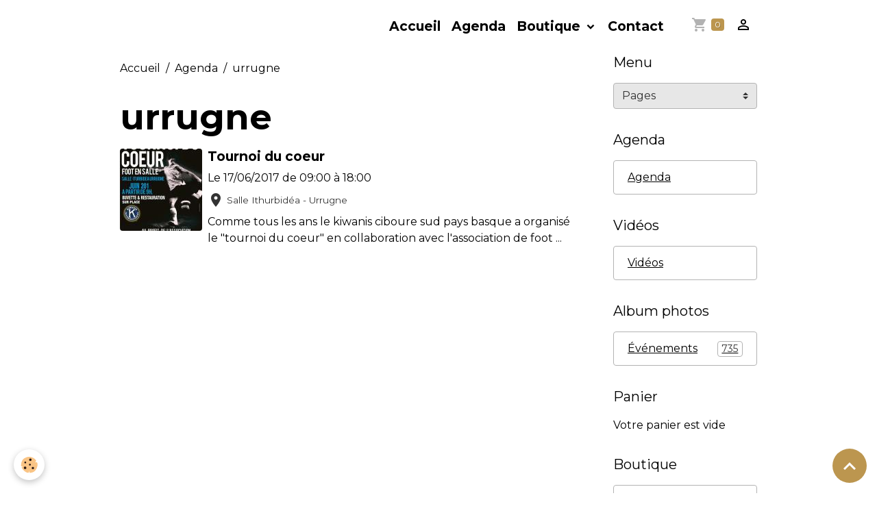

--- FILE ---
content_type: text/html; charset=UTF-8
request_url: https://www.kiwanis-ciboure.fr/agenda/do/tag/urrugne/
body_size: 38516
content:

<!DOCTYPE html>
<html lang="fr">
    <head>
        <title>urrugne</title>
        <meta name="theme-color" content="">
        <meta name="msapplication-navbutton-color" content="">
        <!-- METATAGS -->
        <!-- rebirth / basic -->
<!--[if IE]>
<meta http-equiv="X-UA-Compatible" content="IE=edge">
<![endif]-->
<meta charset="utf-8">
<meta name="viewport" content="width=device-width, initial-scale=1, shrink-to-fit=no">
    <link rel="alternate" type="application/rss+xml" href="https://www.kiwanis-ciboure.fr/agenda/do/rss.xml" />
    <link href="//www.kiwanis-ciboure.fr/fr/themes/designlines/6717ac74776400000002698e.css?v=9fdfe540a4874e98daee114100135801" rel="stylesheet">
    <link rel="canonical" href="https://www.kiwanis-ciboure.fr/agenda/do/tag/urrugne/">
    <meta name="msvalidate.01" content="https://www.kiwanis-ciboure.fr/">
    <meta name="google-site-verification" content="https://www.kiwanis-ciboure.fr/pages/ou-sommes-nous.html">
<meta name="generator" content="e-monsite (e-monsite.com)">


<link href="https://fonts.googleapis.com/css?family=Cinzel%20Decorative:300,400,700%7CMartel%20Sans:300,400,700%7CLora:300,400,700&amp;display=swap" rel="stylesheet">

            
    <link rel="preconnect" href="https://fonts.googleapis.com">
    <link rel="preconnect" href="https://fonts.gstatic.com" crossorigin="anonymous">
    <link href="https://fonts.googleapis.com/css?family=Montserrat:300,300italic,400,400italic,700,700italic%7CMartel Sans:300,300italic,400,400italic,700,700italic%7CLora:300,300italic,400,400italic,700,700italic&display=swap" rel="stylesheet">

<link href="//www.kiwanis-ciboure.fr/themes/combined.css?v=6_1642769533_134" rel="stylesheet">


<link rel="preload" href="//www.kiwanis-ciboure.fr/medias/static/themes/bootstrap_v4/js/jquery-3.6.3.min.js?v=26012023" as="script">
<script src="//www.kiwanis-ciboure.fr/medias/static/themes/bootstrap_v4/js/jquery-3.6.3.min.js?v=26012023"></script>
<link rel="preload" href="//www.kiwanis-ciboure.fr/medias/static/themes/bootstrap_v4/js/popper.min.js?v=31012023" as="script">
<script src="//www.kiwanis-ciboure.fr/medias/static/themes/bootstrap_v4/js/popper.min.js?v=31012023"></script>
<link rel="preload" href="//www.kiwanis-ciboure.fr/medias/static/themes/bootstrap_v4/js/bootstrap.min.js?v=31012023" as="script">
<script src="//www.kiwanis-ciboure.fr/medias/static/themes/bootstrap_v4/js/bootstrap.min.js?v=31012023"></script>
<script src="//www.kiwanis-ciboure.fr/themes/combined.js?v=6_1642769533_134&lang=fr"></script>
<script type="application/ld+json">
    {
        "@context" : "https://schema.org/",
        "@type" : "WebSite",
        "name" : "Nous sommes une grande famille internationale faite d’hommes et de femmes, pour œuvrer pour le bien d’autrui, en particulier Au Service des Enfants",
        "url" : "https://www.kiwanis-ciboure.fr/"
    }
</script>




        <!-- //METATAGS -->
            <script src="//www.kiwanis-ciboure.fr/medias/static/js/rgpd-cookies/jquery.rgpd-cookies.js?v=2087"></script>
    <script>
                                    $(document).ready(function() {
            $.RGPDCookies({
                theme: 'bootstrap_v4',
                site: 'www.kiwanis-ciboure.fr',
                privacy_policy_link: '/about/privacypolicy/',
                cookies: [{"id":null,"favicon_url":"https:\/\/ssl.gstatic.com\/analytics\/20210414-01\/app\/static\/analytics_standard_icon.png","enabled":true,"model":"google_analytics","title":"Google Analytics","short_description":"Permet d'analyser les statistiques de consultation de notre site","long_description":"Indispensable pour piloter notre site internet, il permet de mesurer des indicateurs comme l\u2019affluence, les produits les plus consult\u00e9s, ou encore la r\u00e9partition g\u00e9ographique des visiteurs.","privacy_policy_url":"https:\/\/support.google.com\/analytics\/answer\/6004245?hl=fr","slug":"google-analytics"},{"id":null,"favicon_url":"","enabled":true,"model":"addthis","title":"AddThis","short_description":"Partage social","long_description":"Nous utilisons cet outil afin de vous proposer des liens de partage vers des plateformes tiers comme Twitter, Facebook, etc.","privacy_policy_url":"https:\/\/www.oracle.com\/legal\/privacy\/addthis-privacy-policy.html","slug":"addthis"}],
                modal_title: 'Gestion\u0020des\u0020cookies',
                modal_description: 'd\u00E9pose\u0020des\u0020cookies\u0020pour\u0020am\u00E9liorer\u0020votre\u0020exp\u00E9rience\u0020de\u0020navigation,\nmesurer\u0020l\u0027audience\u0020du\u0020site\u0020internet,\u0020afficher\u0020des\u0020publicit\u00E9s\u0020personnalis\u00E9es,\nr\u00E9aliser\u0020des\u0020campagnes\u0020cibl\u00E9es\u0020et\u0020personnaliser\u0020l\u0027interface\u0020du\u0020site.',
                privacy_policy_label: 'Consulter\u0020la\u0020politique\u0020de\u0020confidentialit\u00E9',
                check_all_label: 'Tout\u0020cocher',
                refuse_button: 'Refuser',
                settings_button: 'Param\u00E9trer',
                accept_button: 'Accepter',
                callback: function() {
                    // website google analytics case (with gtag), consent "on the fly"
                    if ('gtag' in window && typeof window.gtag === 'function') {
                        if (window.jsCookie.get('rgpd-cookie-google-analytics') === undefined
                            || window.jsCookie.get('rgpd-cookie-google-analytics') === '0') {
                            gtag('consent', 'update', {
                                'ad_storage': 'denied',
                                'analytics_storage': 'denied'
                            });
                        } else {
                            gtag('consent', 'update', {
                                'ad_storage': 'granted',
                                'analytics_storage': 'granted'
                            });
                        }
                    }
                }
            });
        });
    </script>
        <script async src="https://www.googletagmanager.com/gtag/js?id=G-4VN4372P6E"></script>
<script>
    window.dataLayer = window.dataLayer || [];
    function gtag(){dataLayer.push(arguments);}
    
    gtag('consent', 'default', {
        'ad_storage': 'denied',
        'analytics_storage': 'denied'
    });
    
    gtag('js', new Date());
    gtag('config', 'G-4VN4372P6E');
</script>

                                    </head>
    <body id="agenda_do_tag_urrugne" data-template="default">
        

                <!-- BRAND TOP -->
        
        <!-- NAVBAR -->
                                                                                    <nav class="navbar navbar-expand-lg container" id="navbar" data-animation="sliding">
                                                                    <a aria-label="brand" class="navbar-brand d-inline-flex align-items-center" href="https://www.kiwanis-ciboure.fr/">
                                                                        <span class="brand-titles d-lg-flex flex-column align-items-start">
                            <span class="brand-title d-none">Nous sommes une grande famille internationale faite d’hommes et de femmes, pour œuvrer pour le bien d’autrui, en particulier Au Service des Enfants</span>
                                                    </span>
                                            </a>
                                                    <button id="buttonBurgerMenu" title="BurgerMenu" class="navbar-toggler collapsed" type="button" data-toggle="collapse" data-target="#menu">
                    <span></span>
                    <span></span>
                    <span></span>
                    <span></span>
                </button>
                <div class="collapse navbar-collapse flex-lg-grow-0 ml-lg-auto" id="menu">
                                                                                                                <ul class="navbar-nav navbar-menu nav-all nav-all-right">
                                                                                                                                                                                            <li class="nav-item" data-index="1">
                            <a class="nav-link" href="https://www.kiwanis-ciboure.fr/">
                                                                Accueil
                            </a>
                                                                                </li>
                                                                                                                                                                                            <li class="nav-item" data-index="2">
                            <a class="nav-link" href="https://www.kiwanis-ciboure.fr/agenda/">
                                                                Agenda
                            </a>
                                                                                </li>
                                                                                                                                                                                                                                                                            <li class="nav-item dropdown" data-index="3">
                            <a class="nav-link dropdown-toggle" href="https://www.kiwanis-ciboure.fr/boutique/">
                                                                Boutique
                            </a>
                                                                                        <div class="collapse dropdown-menu">
                                    <ul class="list-unstyled">
                                                                                                                                                                                                                                                                    <li>
                                                <a class="dropdown-item" href="https://www.kiwanis-ciboure.fr/boutique/textile/">
                                                    Textile
                                                </a>
                                                                                                                                            </li>
                                                                                                                                                                                                                                                                    <li>
                                                <a class="dropdown-item" href="https://www.kiwanis-ciboure.fr/boutique/livre/">
                                                    Livre
                                                </a>
                                                                                                                                            </li>
                                                                                                                                                                                                                                                                    <li>
                                                <a class="dropdown-item" href="https://www.kiwanis-ciboure.fr/boutique/goodies/">
                                                    Goodies
                                                </a>
                                                                                                                                            </li>
                                                                                <li class="dropdown-menu-root">
                                            <a class="dropdown-item" href="https://www.kiwanis-ciboure.fr/boutique/">Boutique</a>
                                        </li>
                                    </ul>
                                </div>
                                                    </li>
                                                                                                                                                                                            <li class="nav-item" data-index="4">
                            <a class="nav-link" href="https://www.kiwanis-ciboure.fr/contact/">
                                                                Contact
                            </a>
                                                                                </li>
                                    </ul>
            
                                    
                    
                                        <ul class="navbar-nav navbar-widgets ml-lg-4">
                                                                        <li class="nav-item">
                            <a href="https://www.kiwanis-ciboure.fr/boutique/do/cart/" class="nav-link">
                                <i class="material-icons md-shopping_cart"></i>
                                <span class="d-lg-none">Panier</span>
                                <span class="badge badge-primary" data-role="cart-count"></span>
                            </a>
                        </li>
                        <li class="nav-item">
                            <a href="https://www.kiwanis-ciboure.fr/boutique/do/account/" class="nav-link">
                                <i class="material-icons md-perm_identity"></i>
                                <span class="d-lg-none">Votre compte</span>
                            </a>
                        </li>
                                            </ul>
                                        
                    
                                    </div>
                    </nav>

        <!-- HEADER -->
                                                                            <header id="header" class="container">
                                </header>
                <!-- //HEADER -->

        <!-- WRAPPER -->
                                                            <div id="wrapper" class="container">

                        <div class="row align-items-lg-start">
                            <main id="main" class="col-lg-9">

                                                                            <ol class="breadcrumb">
                                    <li class="breadcrumb-item"><a href="https://www.kiwanis-ciboure.fr/">Accueil</a></li>
                                                <li class="breadcrumb-item"><a href="https://www.kiwanis-ciboure.fr/agenda/">Agenda</a></li>
                                                <li class="breadcrumb-item active">urrugne</li>
                        </ol>

    <script type="application/ld+json">
        {
            "@context": "https://schema.org",
            "@type": "BreadcrumbList",
            "itemListElement": [
                                {
                    "@type": "ListItem",
                    "position": 1,
                    "name": "Accueil",
                    "item": "https://www.kiwanis-ciboure.fr/"
                  },                                {
                    "@type": "ListItem",
                    "position": 2,
                    "name": "Agenda",
                    "item": "https://www.kiwanis-ciboure.fr/agenda/"
                  },                                {
                    "@type": "ListItem",
                    "position": 3,
                    "name": "urrugne",
                    "item": "https://www.kiwanis-ciboure.fr//agenda/do/tag/urrugne"
                  }                          ]
        }
    </script>
                                            
                                        
                                        
                                                            <div class="view view-agenda" id="view-tags">

        <div class="container">
        <div class="row">
            <div class="col">
                                <h1 class="view-title">urrugne</h1>
                                
                            </div>
        </div>
    </div>
                    
                        
<div id="rows-6050e9f70711c9d42ae9e1ae" class="rows" data-total-pages="1" data-current-page="1">
                            
                        
                                                                                        
                                                                
                
                        
                
                
                                    
                
                                
        
                                    <div id="row-6050e9f70711c9d42ae9e1ae-1" class="row-container pos-1 page_1 container">
                    <div class="row-content">
                                                                                <div class="row" data-role="line">
                                    
                                                                                
                                                                                                                                                                                                            
                                                                                                                                                                                                                                                    
                                                                                
                                                                                
                                                                                                                        
                                                                                
                                                                                                                                                                            
                                                                                        <div data-role="cell" data-size="lg" id="cell-6050e9f7071689916c8159f7" class="col widget-tag-items">
                                               <div class="col-content">                                                            <!-- WIDGET :  -->
<ul class="media-list agenda-items" data-addon="agenda">
            <li class="media agenda-item">
                            <a href="https://www.kiwanis-ciboure.fr/agenda/tournoi-du-coeur.html" class="media-object">
                    <img loading="lazy" src="https://www.kiwanis-ciboure.fr/medias/images/foot-en-salle-1.jpg?fx=c_120_120&v=1" alt="Foot en salle 1" class="img-fluid">
                </a>
                        <div class="media-body">
                <h2 class="media-heading">
                    <a href="https://www.kiwanis-ciboure.fr/agenda/tournoi-du-coeur.html">Tournoi du coeur</a>
                </h2>

                <p class="media-subheading">
                                            <span class="date">Le 17/06/2017</span>
                                                                                            <span class="time-start">de 09:00</span> <span class="time-end">à 18:00</span>
                                                                                </p>

                                    <p class="metas">
                                                    <span class="meta-place">
                    <i class="material-icons md-place"></i> <span>Salle Ithurbidéa  -  Urrugne</span>
                </span>
                                                                                                                        </p>
                                                    <div class="media-description">
                                                    <p>Comme tous les ans le kiwanis ciboure sud pays basque a organis&eacute; le &quot;tournoi du coeur&quot; en collaboration avec l&#39;association de foot ...</p>
                                                                    </div>
                                            </div>
        </li>
    </ul>

                                                                                                    </div>
                                            </div>
                                                                                                                                                        </div>
                                            </div>
                                    </div>
                        </div>

            </div>
                </main>

                                <aside id="sidebar" class="col-lg-3 sticky-top">
                    <div id="sidebar-inner">
                                                                                                                                                                                                        <div id="widget-1"
                                     class="widget"
                                     data-id="widget_page_category"
                                     data-widget-num="1">
                                            <div class="widget-title">
            <span>
                    Menu
                </span>
                </div>
                                                                                                                            <div class="widget-content">
                                                        <select name="pagelist" onchange="window.location=this.value;" class="custom-select">
        <option value="">Pages</option>
                                   <option class="page" value="https://www.kiwanis-ciboure.fr/pages/ou-sommes-nous.html">Notre organisation</option>
                           <option class="page" value="https://www.kiwanis-ciboure.fr/pages/historique.html">Historique</option>
                           <option class="page" value="https://www.kiwanis-ciboure.fr/pages/les-actions.html">Les actions</option>
                           <option class="page" value="https://www.kiwanis-ciboure.fr/pages/conseil-administration.html">La Presse</option>
                           <option class="page" value="https://www.kiwanis-ciboure.fr/pages/le-journal-du-club.html">Le Journal du club</option>
                           <option class="page" value="https://www.kiwanis-ciboure.fr/pages/rejoindre-l-association.html">Nous rejoindre</option>
                           <option class="page" value="https://www.kiwanis-ciboure.fr/pages/reglement-interieur.html">Nos partenaires</option>
                           <option class="page" value="https://www.kiwanis-ciboure.fr/pages/instagram.html">Instagram</option>
                           <option class="page" value="https://www.kiwanis-ciboure.fr/pages/facebook.html">Facebook</option>
                           <option class="page" value="https://www.kiwanis-ciboure.fr/pages/youtube.html">YouTube</option>
                           <option class="page" value="https://www.kiwanis-ciboure.fr/pages/faire-un-don.html">Faire un DON</option>
                            
            </select>
    

                                            </div>
                                                                                                            </div>
                                                                                                                                                                                                                                                                                                                                <div id="widget-2"
                                     class="widget"
                                     data-id="widget_event_categories"
                                     data-widget-num="2">
                                            <div class="widget-title">
            <span>
                    Agenda
                </span>
                </div>
                                                                                                                            <div class="widget-content">
                                                <div class="list-group agenda-categories" data-addon="agenda">
            <a class="list-group-item list-group-item-action" href="https://www.kiwanis-ciboure.fr/agenda/">Agenda</a>
    </div>

                                            </div>
                                                                                                            </div>
                                                                                                                                                                                                                                                                                                                                <div id="widget-3"
                                     class="widget"
                                     data-id="widget_videos_categories"
                                     data-widget-num="3">
                                            <div class="widget-title">
            <span>
                    Vidéos
                </span>
                </div>
                                                                                                                            <div class="widget-content">
                                                <div class="list-group videos-categories" data-addon="videos">
        <a class="list-group-item list-group-item-action" href="https://www.kiwanis-ciboure.fr/videos/">Vidéos</a>
    </div>
                                            </div>
                                                                                                            </div>
                                                                                                                                                                                                                                                                                                                                <div id="widget-4"
                                     class="widget"
                                     data-id="widget_image_categories"
                                     data-widget-num="4">
                                            <div class="widget-title">
            <span>
                    Album photos
                </span>
                </div>
                                                                                                                            <div class="widget-content">
                                                <div class="list-group album-categories" data-addon="album">
                                    <a class="album-category list-group-item list-group-item-action d-flex align-items-center" data-category="evenements" href="https://www.kiwanis-ciboure.fr/album-photos/evenements/">
                                Événements
                <span class="badge ml-auto badge-count">735</span>
            </a>
                        </div>
                                            </div>
                                                                                                            </div>
                                                                                                                                                                                                                                                                                                                                                            <div id="widget-5"
                                     class="widget"
                                     data-id="widget_eco_cart"
                                     data-widget-num="5">
                                            <div class="widget-title">
            <span>
                    Panier
                </span>
                </div>
                                                                                                                        <div class="widget-content">
                                            <input type="hidden" name="mode" value="simple">

            <p class="no_item">Votre panier est vide</p>
    
    
                                        </div>
                                                                                                            </div>
                                                                                                                                                                                                                                                                                                        <div id="widget-6"
                                     class="widget"
                                     data-id="widget_product_categories"
                                     data-widget-num="6">
                                            <div class="widget-title">
            <span>
                    Boutique
                </span>
                </div>
                                                                                                                            <div class="widget-content">
                                                <div class="list-group eco-categories" data-addon="eco">
                                    <a class="eco-category list-group-item list-group-item-action d-flex align-items-center" data-category="textile" href="https://www.kiwanis-ciboure.fr/boutique/textile/">
                                Textile
                <span class="badge ml-auto badge-count">1</span>
            </a>
                                            <a class="eco-category list-group-item list-group-item-action d-flex align-items-center" data-category="livre" href="https://www.kiwanis-ciboure.fr/boutique/livre/">
                                Livre
                <span class="badge ml-auto badge-count">1</span>
            </a>
                                            <a class="eco-category list-group-item list-group-item-action d-flex align-items-center" data-category="goodies" href="https://www.kiwanis-ciboure.fr/boutique/goodies/">
                                Goodies
                <span class="badge ml-auto badge-count">4</span>
            </a>
                        </div>

                                            </div>
                                                                                                            </div>
                                                                                                                                                                                                                                                                                                                                <div id="widget-7"
                                     class="widget"
                                     data-id="widget_meteo"
                                     data-widget-num="7">
                                                                                                                                                            <div class="widget-content">
                                                    <div class="media">
        <img src="//www.kiwanis-ciboure.fr/medias/static/themes/im/widget_meteo/04n.png" width="50" alt="Nuageux" class="mr-2">
        <div class="media-body">
            <p><strong>Ciboure</strong></p>
            <p>
                <span class="meteo-temperature">12</span>
                <sup class="meteo-unit">°C</sup> 
                Nuageux<br>
                <small class="text-muted">
                    Min: 11 °C | 
                    Max: 12 °C | 
                    Vent: 26 kmh 290°
                </small>
            </p>
        </div>
    </div>

                                            </div>
                                                                                                            </div>
                                                                                                                                                                                                                                                                                                                                <div id="widget-8"
                                     class="widget"
                                     data-id="widget_fbpageplugin"
                                     data-widget-num="8">
                                                                                                                                                            <div class="widget-content">
                                                <script>
$(window).on('load', function () {
    var iframeWidth = ;
    $('.fb-page').attr('data-width', iframeWidth);
    
    window.fbAsyncInit = function() {
	  FB.init({
		xfbml      : true,
		version    : 'v2.4'
	  });
      FB.Event.subscribe("xfbml.render", function(){
        $(window).trigger('resize');
      });
	};

    (function(d, s, id) {
            	////init des var
    			var js, fjs = d.getElementsByTagName(s)[0];
    			
    			//si j'ai déjà le SDK dans la page, je reload juste le plugin
    			if (d.getElementById(id)){
    				return false;
    			}else{
    				js = d.createElement(s); js.id = id;
    				js.src = "//connect.facebook.net/fr_FR/sdk.js";
    				fjs.parentNode.insertBefore(js, fjs);
    			}
    }(document, 'script', 'facebook-jssdk'));
});
</script>
<div class="fb-page" data-href="" data-height="" data-hide_cover="false" data-show_facepile="false" data-show_posts="false" data-hide_cta="false" data-small_header="false" data-adapt_container_width="false"></div>
                                            </div>
                                                                                                            </div>
                                                                                                                                                                                    </div>
                </aside>
            </div>
                    </div>
        <!-- //WRAPPER -->

                <footer id="footer">
                            
<div id="rows-6717ac74776400000002698e" class="rows" data-total-pages="1" data-current-page="1">
                            
                        
                                                                                        
                                                                
                
                        
                
                
                                    
                
                                
        
                                    <div id="row-6717ac74776400000002698e-1" class="row-container pos-1 page_1 container">
                    <div class="row-content">
                                                                                <div class="row" data-role="line">
                                    
                                                                                
                                                                                                                                                                                                            
                                                                                                                                                                
                                                                                
                                                                                
                                                                                                                        
                                                                                
                                                                                                                                                                                                                                                                        
                                                                                        <div data-role="cell" data-size="lg" id="cell-6717ac373362000000027f68" class="col empty-column">
                                               <div class="col-content col-no-widget">                                                        &nbsp;
                                                                                                    </div>
                                            </div>
                                                                                                                                                        </div>
                                            </div>
                                    </div>
                        </div>

                        <div class="container">
                
                
                            </div>

                            <ul id="legal-mentions" class="footer-mentions">
    
    
    
    
    
            <li><button id="cookies" type="button" aria-label="Gestion des cookies">Gestion des cookies</button></li>
    </ul>
                    </footer>
        
        
                <script>
            // Fonction executée lors de l'utilisation du clic droit.
$(document).bind("contextmenu",function()
{
// Si vous voulez ajouter un message d'alerte
alert('Merci de respecter le travail du webmaster en ne copiant pas le contenu sans autorisation');
// On indique au navigateur de ne pas réagir en cas de clic droit.
return false;
});
        </script>
        
            

 
    
						 	 





                <button id="scroll-to-top" class="d-none d-sm-inline-block" type="button" aria-label="Scroll top" onclick="$('html, body').animate({ scrollTop:0}, 600);">
            <i class="material-icons md-lg md-expand_less"></i>
        </button>
        
            </body>
</html>


--- FILE ---
content_type: text/css; charset=UTF-8
request_url: https://www.kiwanis-ciboure.fr/fr/themes/designlines/6717ac74776400000002698e.css?v=9fdfe540a4874e98daee114100135801
body_size: 140
content:
#row-6717ac74776400000002698e-1 .row-content{}@media screen and (max-width:992px){#row-6717ac74776400000002698e-1 .row-content{}}